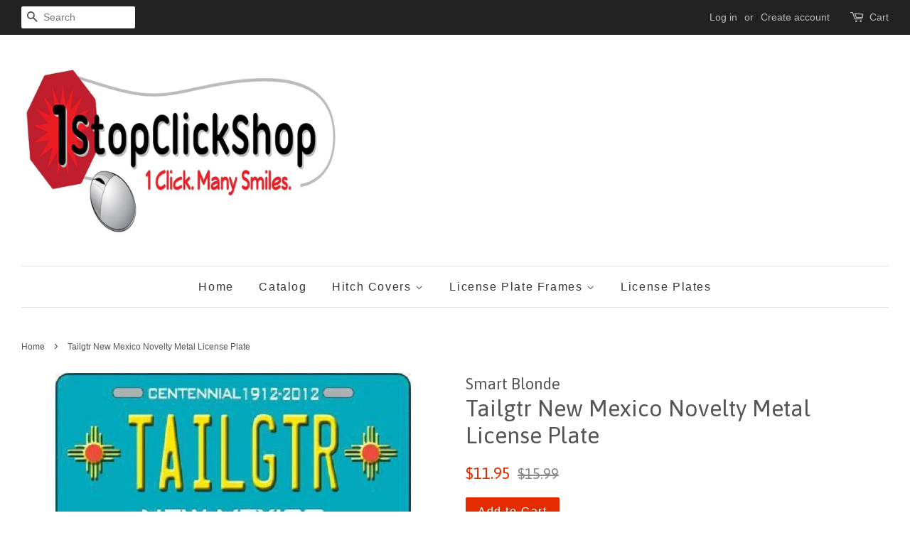

--- FILE ---
content_type: text/html; charset=utf-8
request_url: https://www.1stopclickshop.com/products/tailgtr-new-mexico-novelty-metal-license-plate-lp-6665
body_size: 15943
content:
<!doctype html>
<!--[if lt IE 7]><html class="no-js lt-ie9 lt-ie8 lt-ie7" lang="en"> <![endif]-->
<!--[if IE 7]><html class="no-js lt-ie9 lt-ie8" lang="en"> <![endif]-->
<!--[if IE 8]><html class="no-js lt-ie9" lang="en"> <![endif]-->
<!--[if IE 9 ]><html class="ie9 no-js"> <![endif]-->
<!--[if (gt IE 9)|!(IE)]><!--> <html class="no-js"> <!--<![endif]-->
<head>

  <!-- Basic page needs ================================================== -->
  <meta charset="utf-8">
  <meta http-equiv="X-UA-Compatible" content="IE=edge,chrome=1">

  

  <!-- Title and description ================================================== -->
  <title>
  Tailgtr New Mexico Novelty Metal License Plate &ndash; 1StopClickShop
  </title>

  
  <meta name="description" content="6&quot; x 12&quot; automotive metal license plate. Made of the highest quality aluminum for a weather resistant finish. It is lightweight &amp;amp; durable. Pre-drilled holes for quick and easy mounting on any vehicle, or add a ribbon, wire or string to instantly turn this license plate into a sign and display it on a wall or door.">
  

  <!-- Social meta ================================================== -->
  

  <meta property="og:type" content="product">
  <meta property="og:title" content="Tailgtr New Mexico Novelty Metal License Plate">
  <meta property="og:url" content="https://1stopclickshop.myshopify.com/products/tailgtr-new-mexico-novelty-metal-license-plate-lp-6665">
  
  <meta property="og:image" content="http://www.1stopclickshop.com/cdn/shop/products/Tailgtr_New_Mexico_Novelty_Metal_License_Plate_LP-6665_grande.jpg?v=1499605391">
  <meta property="og:image:secure_url" content="https://www.1stopclickshop.com/cdn/shop/products/Tailgtr_New_Mexico_Novelty_Metal_License_Plate_LP-6665_grande.jpg?v=1499605391">
  
  <meta property="og:price:amount" content="11.95">
  <meta property="og:price:currency" content="USD">


  <meta property="og:description" content="6&quot; x 12&quot; automotive metal license plate. Made of the highest quality aluminum for a weather resistant finish. It is lightweight &amp;amp; durable. Pre-drilled holes for quick and easy mounting on any vehicle, or add a ribbon, wire or string to instantly turn this license plate into a sign and display it on a wall or door.">

<meta property="og:site_name" content="1StopClickShop">


  <meta name="twitter:card" content="summary">



  <meta name="twitter:title" content="Tailgtr New Mexico Novelty Metal License Plate">
  <meta name="twitter:description" content="6&quot; x 12&quot; automotive metal license plate. Made of the highest quality aluminum for a weather resistant finish. It is lightweight &amp;amp; durable. Pre-drilled holes for quick and easy mounting on any vehi">



  <!-- Helpers ================================================== -->
  <link rel="canonical" href="https://1stopclickshop.myshopify.com/products/tailgtr-new-mexico-novelty-metal-license-plate-lp-6665">
  <meta name="viewport" content="width=device-width,initial-scale=1">
  <meta name="theme-color" content="#e42c00">

  <!-- CSS ================================================== -->
  <link href="//www.1stopclickshop.com/cdn/shop/t/14/assets/timber.scss.css?v=23754359189891715751674755443" rel="stylesheet" type="text/css" media="all" />
  <link href="//www.1stopclickshop.com/cdn/shop/t/14/assets/theme.scss.css?v=27324840660459197891674755443" rel="stylesheet" type="text/css" media="all" />

  

  
    
    
    <link href="//fonts.googleapis.com/css?family=Asap:400" rel="stylesheet" type="text/css" media="all" />
  




  <script>
    window.theme = window.theme || {};

    var theme = {
      strings: {
        zoomClose: "Close (Esc)",
        zoomPrev: "Previous (Left arrow key)",
        zoomNext: "Next (Right arrow key)"
      },
      settings: {
        // Adding some settings to allow the editor to update correctly when they are changed
        themeBgImage: false,
        customBgImage: '',
        enableWideLayout: true,
        typeAccentTransform: false,
        typeAccentSpacing: true,
        baseFontSize: '16px',
        headerBaseFontSize: '32px',
        accentFontSize: '16px'
      },
      variables: {
        mediaQueryMedium: 'screen and (max-width: 768px)',
        bpSmall: false
      },
      moneyFormat: "${{amount}}"
    }

    document.documentElement.className = document.documentElement.className.replace('no-js', 'supports-js');
  </script>

  <!-- Header hook for plugins ================================================== -->
  <script>window.performance && window.performance.mark && window.performance.mark('shopify.content_for_header.start');</script><meta name="google-site-verification" content="TwEvffTgUSLuCyxgsstobwvs7B40VKyZ2ENTnuW524E">
<meta id="shopify-digital-wallet" name="shopify-digital-wallet" content="/15554243/digital_wallets/dialog">
<meta name="shopify-checkout-api-token" content="3ec539462361ba5af6aaba72b2fed45a">
<meta id="in-context-paypal-metadata" data-shop-id="15554243" data-venmo-supported="false" data-environment="production" data-locale="en_US" data-paypal-v4="true" data-currency="USD">
<link rel="alternate" type="application/json+oembed" href="https://1stopclickshop.myshopify.com/products/tailgtr-new-mexico-novelty-metal-license-plate-lp-6665.oembed">
<script async="async" src="/checkouts/internal/preloads.js?locale=en-US"></script>
<link rel="preconnect" href="https://shop.app" crossorigin="anonymous">
<script async="async" src="https://shop.app/checkouts/internal/preloads.js?locale=en-US&shop_id=15554243" crossorigin="anonymous"></script>
<script id="apple-pay-shop-capabilities" type="application/json">{"shopId":15554243,"countryCode":"US","currencyCode":"USD","merchantCapabilities":["supports3DS"],"merchantId":"gid:\/\/shopify\/Shop\/15554243","merchantName":"1StopClickShop","requiredBillingContactFields":["postalAddress","email"],"requiredShippingContactFields":["postalAddress","email"],"shippingType":"shipping","supportedNetworks":["visa","masterCard","amex","discover","elo","jcb"],"total":{"type":"pending","label":"1StopClickShop","amount":"1.00"},"shopifyPaymentsEnabled":true,"supportsSubscriptions":true}</script>
<script id="shopify-features" type="application/json">{"accessToken":"3ec539462361ba5af6aaba72b2fed45a","betas":["rich-media-storefront-analytics"],"domain":"www.1stopclickshop.com","predictiveSearch":true,"shopId":15554243,"locale":"en"}</script>
<script>var Shopify = Shopify || {};
Shopify.shop = "1stopclickshop.myshopify.com";
Shopify.locale = "en";
Shopify.currency = {"active":"USD","rate":"1.0"};
Shopify.country = "US";
Shopify.theme = {"name":"Minimal","id":172321865,"schema_name":"Minimal","schema_version":"3.3.0","theme_store_id":380,"role":"main"};
Shopify.theme.handle = "null";
Shopify.theme.style = {"id":null,"handle":null};
Shopify.cdnHost = "www.1stopclickshop.com/cdn";
Shopify.routes = Shopify.routes || {};
Shopify.routes.root = "/";</script>
<script type="module">!function(o){(o.Shopify=o.Shopify||{}).modules=!0}(window);</script>
<script>!function(o){function n(){var o=[];function n(){o.push(Array.prototype.slice.apply(arguments))}return n.q=o,n}var t=o.Shopify=o.Shopify||{};t.loadFeatures=n(),t.autoloadFeatures=n()}(window);</script>
<script>
  window.ShopifyPay = window.ShopifyPay || {};
  window.ShopifyPay.apiHost = "shop.app\/pay";
  window.ShopifyPay.redirectState = null;
</script>
<script id="shop-js-analytics" type="application/json">{"pageType":"product"}</script>
<script defer="defer" async type="module" src="//www.1stopclickshop.com/cdn/shopifycloud/shop-js/modules/v2/client.init-shop-cart-sync_BT-GjEfc.en.esm.js"></script>
<script defer="defer" async type="module" src="//www.1stopclickshop.com/cdn/shopifycloud/shop-js/modules/v2/chunk.common_D58fp_Oc.esm.js"></script>
<script defer="defer" async type="module" src="//www.1stopclickshop.com/cdn/shopifycloud/shop-js/modules/v2/chunk.modal_xMitdFEc.esm.js"></script>
<script type="module">
  await import("//www.1stopclickshop.com/cdn/shopifycloud/shop-js/modules/v2/client.init-shop-cart-sync_BT-GjEfc.en.esm.js");
await import("//www.1stopclickshop.com/cdn/shopifycloud/shop-js/modules/v2/chunk.common_D58fp_Oc.esm.js");
await import("//www.1stopclickshop.com/cdn/shopifycloud/shop-js/modules/v2/chunk.modal_xMitdFEc.esm.js");

  window.Shopify.SignInWithShop?.initShopCartSync?.({"fedCMEnabled":true,"windoidEnabled":true});

</script>
<script>
  window.Shopify = window.Shopify || {};
  if (!window.Shopify.featureAssets) window.Shopify.featureAssets = {};
  window.Shopify.featureAssets['shop-js'] = {"shop-cart-sync":["modules/v2/client.shop-cart-sync_DZOKe7Ll.en.esm.js","modules/v2/chunk.common_D58fp_Oc.esm.js","modules/v2/chunk.modal_xMitdFEc.esm.js"],"init-fed-cm":["modules/v2/client.init-fed-cm_B6oLuCjv.en.esm.js","modules/v2/chunk.common_D58fp_Oc.esm.js","modules/v2/chunk.modal_xMitdFEc.esm.js"],"shop-cash-offers":["modules/v2/client.shop-cash-offers_D2sdYoxE.en.esm.js","modules/v2/chunk.common_D58fp_Oc.esm.js","modules/v2/chunk.modal_xMitdFEc.esm.js"],"shop-login-button":["modules/v2/client.shop-login-button_QeVjl5Y3.en.esm.js","modules/v2/chunk.common_D58fp_Oc.esm.js","modules/v2/chunk.modal_xMitdFEc.esm.js"],"pay-button":["modules/v2/client.pay-button_DXTOsIq6.en.esm.js","modules/v2/chunk.common_D58fp_Oc.esm.js","modules/v2/chunk.modal_xMitdFEc.esm.js"],"shop-button":["modules/v2/client.shop-button_DQZHx9pm.en.esm.js","modules/v2/chunk.common_D58fp_Oc.esm.js","modules/v2/chunk.modal_xMitdFEc.esm.js"],"avatar":["modules/v2/client.avatar_BTnouDA3.en.esm.js"],"init-windoid":["modules/v2/client.init-windoid_CR1B-cfM.en.esm.js","modules/v2/chunk.common_D58fp_Oc.esm.js","modules/v2/chunk.modal_xMitdFEc.esm.js"],"init-shop-for-new-customer-accounts":["modules/v2/client.init-shop-for-new-customer-accounts_C_vY_xzh.en.esm.js","modules/v2/client.shop-login-button_QeVjl5Y3.en.esm.js","modules/v2/chunk.common_D58fp_Oc.esm.js","modules/v2/chunk.modal_xMitdFEc.esm.js"],"init-shop-email-lookup-coordinator":["modules/v2/client.init-shop-email-lookup-coordinator_BI7n9ZSv.en.esm.js","modules/v2/chunk.common_D58fp_Oc.esm.js","modules/v2/chunk.modal_xMitdFEc.esm.js"],"init-shop-cart-sync":["modules/v2/client.init-shop-cart-sync_BT-GjEfc.en.esm.js","modules/v2/chunk.common_D58fp_Oc.esm.js","modules/v2/chunk.modal_xMitdFEc.esm.js"],"shop-toast-manager":["modules/v2/client.shop-toast-manager_DiYdP3xc.en.esm.js","modules/v2/chunk.common_D58fp_Oc.esm.js","modules/v2/chunk.modal_xMitdFEc.esm.js"],"init-customer-accounts":["modules/v2/client.init-customer-accounts_D9ZNqS-Q.en.esm.js","modules/v2/client.shop-login-button_QeVjl5Y3.en.esm.js","modules/v2/chunk.common_D58fp_Oc.esm.js","modules/v2/chunk.modal_xMitdFEc.esm.js"],"init-customer-accounts-sign-up":["modules/v2/client.init-customer-accounts-sign-up_iGw4briv.en.esm.js","modules/v2/client.shop-login-button_QeVjl5Y3.en.esm.js","modules/v2/chunk.common_D58fp_Oc.esm.js","modules/v2/chunk.modal_xMitdFEc.esm.js"],"shop-follow-button":["modules/v2/client.shop-follow-button_CqMgW2wH.en.esm.js","modules/v2/chunk.common_D58fp_Oc.esm.js","modules/v2/chunk.modal_xMitdFEc.esm.js"],"checkout-modal":["modules/v2/client.checkout-modal_xHeaAweL.en.esm.js","modules/v2/chunk.common_D58fp_Oc.esm.js","modules/v2/chunk.modal_xMitdFEc.esm.js"],"shop-login":["modules/v2/client.shop-login_D91U-Q7h.en.esm.js","modules/v2/chunk.common_D58fp_Oc.esm.js","modules/v2/chunk.modal_xMitdFEc.esm.js"],"lead-capture":["modules/v2/client.lead-capture_BJmE1dJe.en.esm.js","modules/v2/chunk.common_D58fp_Oc.esm.js","modules/v2/chunk.modal_xMitdFEc.esm.js"],"payment-terms":["modules/v2/client.payment-terms_Ci9AEqFq.en.esm.js","modules/v2/chunk.common_D58fp_Oc.esm.js","modules/v2/chunk.modal_xMitdFEc.esm.js"]};
</script>
<script>(function() {
  var isLoaded = false;
  function asyncLoad() {
    if (isLoaded) return;
    isLoaded = true;
    var urls = ["\/\/cdn.shopify.com\/proxy\/e1c0a8bacd7d7bd89961e476eccdf4a63bd96f04e6090eaee96cffec9c94a806\/bingshoppingtool-t2app-prod.trafficmanager.net\/api\/ShopifyMT\/v1\/uet\/tracking_script?shop=1stopclickshop.myshopify.com\u0026sp-cache-control=cHVibGljLCBtYXgtYWdlPTkwMA"];
    for (var i = 0; i < urls.length; i++) {
      var s = document.createElement('script');
      s.type = 'text/javascript';
      s.async = true;
      s.src = urls[i];
      var x = document.getElementsByTagName('script')[0];
      x.parentNode.insertBefore(s, x);
    }
  };
  if(window.attachEvent) {
    window.attachEvent('onload', asyncLoad);
  } else {
    window.addEventListener('load', asyncLoad, false);
  }
})();</script>
<script id="__st">var __st={"a":15554243,"offset":-18000,"reqid":"a0bec37d-151b-4ad2-b463-49c89f733e63-1769100990","pageurl":"www.1stopclickshop.com\/products\/tailgtr-new-mexico-novelty-metal-license-plate-lp-6665","u":"fcc92e3dd966","p":"product","rtyp":"product","rid":10010594377};</script>
<script>window.ShopifyPaypalV4VisibilityTracking = true;</script>
<script id="captcha-bootstrap">!function(){'use strict';const t='contact',e='account',n='new_comment',o=[[t,t],['blogs',n],['comments',n],[t,'customer']],c=[[e,'customer_login'],[e,'guest_login'],[e,'recover_customer_password'],[e,'create_customer']],r=t=>t.map((([t,e])=>`form[action*='/${t}']:not([data-nocaptcha='true']) input[name='form_type'][value='${e}']`)).join(','),a=t=>()=>t?[...document.querySelectorAll(t)].map((t=>t.form)):[];function s(){const t=[...o],e=r(t);return a(e)}const i='password',u='form_key',d=['recaptcha-v3-token','g-recaptcha-response','h-captcha-response',i],f=()=>{try{return window.sessionStorage}catch{return}},m='__shopify_v',_=t=>t.elements[u];function p(t,e,n=!1){try{const o=window.sessionStorage,c=JSON.parse(o.getItem(e)),{data:r}=function(t){const{data:e,action:n}=t;return t[m]||n?{data:e,action:n}:{data:t,action:n}}(c);for(const[e,n]of Object.entries(r))t.elements[e]&&(t.elements[e].value=n);n&&o.removeItem(e)}catch(o){console.error('form repopulation failed',{error:o})}}const l='form_type',E='cptcha';function T(t){t.dataset[E]=!0}const w=window,h=w.document,L='Shopify',v='ce_forms',y='captcha';let A=!1;((t,e)=>{const n=(g='f06e6c50-85a8-45c8-87d0-21a2b65856fe',I='https://cdn.shopify.com/shopifycloud/storefront-forms-hcaptcha/ce_storefront_forms_captcha_hcaptcha.v1.5.2.iife.js',D={infoText:'Protected by hCaptcha',privacyText:'Privacy',termsText:'Terms'},(t,e,n)=>{const o=w[L][v],c=o.bindForm;if(c)return c(t,g,e,D).then(n);var r;o.q.push([[t,g,e,D],n]),r=I,A||(h.body.append(Object.assign(h.createElement('script'),{id:'captcha-provider',async:!0,src:r})),A=!0)});var g,I,D;w[L]=w[L]||{},w[L][v]=w[L][v]||{},w[L][v].q=[],w[L][y]=w[L][y]||{},w[L][y].protect=function(t,e){n(t,void 0,e),T(t)},Object.freeze(w[L][y]),function(t,e,n,w,h,L){const[v,y,A,g]=function(t,e,n){const i=e?o:[],u=t?c:[],d=[...i,...u],f=r(d),m=r(i),_=r(d.filter((([t,e])=>n.includes(e))));return[a(f),a(m),a(_),s()]}(w,h,L),I=t=>{const e=t.target;return e instanceof HTMLFormElement?e:e&&e.form},D=t=>v().includes(t);t.addEventListener('submit',(t=>{const e=I(t);if(!e)return;const n=D(e)&&!e.dataset.hcaptchaBound&&!e.dataset.recaptchaBound,o=_(e),c=g().includes(e)&&(!o||!o.value);(n||c)&&t.preventDefault(),c&&!n&&(function(t){try{if(!f())return;!function(t){const e=f();if(!e)return;const n=_(t);if(!n)return;const o=n.value;o&&e.removeItem(o)}(t);const e=Array.from(Array(32),(()=>Math.random().toString(36)[2])).join('');!function(t,e){_(t)||t.append(Object.assign(document.createElement('input'),{type:'hidden',name:u})),t.elements[u].value=e}(t,e),function(t,e){const n=f();if(!n)return;const o=[...t.querySelectorAll(`input[type='${i}']`)].map((({name:t})=>t)),c=[...d,...o],r={};for(const[a,s]of new FormData(t).entries())c.includes(a)||(r[a]=s);n.setItem(e,JSON.stringify({[m]:1,action:t.action,data:r}))}(t,e)}catch(e){console.error('failed to persist form',e)}}(e),e.submit())}));const S=(t,e)=>{t&&!t.dataset[E]&&(n(t,e.some((e=>e===t))),T(t))};for(const o of['focusin','change'])t.addEventListener(o,(t=>{const e=I(t);D(e)&&S(e,y())}));const B=e.get('form_key'),M=e.get(l),P=B&&M;t.addEventListener('DOMContentLoaded',(()=>{const t=y();if(P)for(const e of t)e.elements[l].value===M&&p(e,B);[...new Set([...A(),...v().filter((t=>'true'===t.dataset.shopifyCaptcha))])].forEach((e=>S(e,t)))}))}(h,new URLSearchParams(w.location.search),n,t,e,['guest_login'])})(!0,!0)}();</script>
<script integrity="sha256-4kQ18oKyAcykRKYeNunJcIwy7WH5gtpwJnB7kiuLZ1E=" data-source-attribution="shopify.loadfeatures" defer="defer" src="//www.1stopclickshop.com/cdn/shopifycloud/storefront/assets/storefront/load_feature-a0a9edcb.js" crossorigin="anonymous"></script>
<script crossorigin="anonymous" defer="defer" src="//www.1stopclickshop.com/cdn/shopifycloud/storefront/assets/shopify_pay/storefront-65b4c6d7.js?v=20250812"></script>
<script data-source-attribution="shopify.dynamic_checkout.dynamic.init">var Shopify=Shopify||{};Shopify.PaymentButton=Shopify.PaymentButton||{isStorefrontPortableWallets:!0,init:function(){window.Shopify.PaymentButton.init=function(){};var t=document.createElement("script");t.src="https://www.1stopclickshop.com/cdn/shopifycloud/portable-wallets/latest/portable-wallets.en.js",t.type="module",document.head.appendChild(t)}};
</script>
<script data-source-attribution="shopify.dynamic_checkout.buyer_consent">
  function portableWalletsHideBuyerConsent(e){var t=document.getElementById("shopify-buyer-consent"),n=document.getElementById("shopify-subscription-policy-button");t&&n&&(t.classList.add("hidden"),t.setAttribute("aria-hidden","true"),n.removeEventListener("click",e))}function portableWalletsShowBuyerConsent(e){var t=document.getElementById("shopify-buyer-consent"),n=document.getElementById("shopify-subscription-policy-button");t&&n&&(t.classList.remove("hidden"),t.removeAttribute("aria-hidden"),n.addEventListener("click",e))}window.Shopify?.PaymentButton&&(window.Shopify.PaymentButton.hideBuyerConsent=portableWalletsHideBuyerConsent,window.Shopify.PaymentButton.showBuyerConsent=portableWalletsShowBuyerConsent);
</script>
<script data-source-attribution="shopify.dynamic_checkout.cart.bootstrap">document.addEventListener("DOMContentLoaded",(function(){function t(){return document.querySelector("shopify-accelerated-checkout-cart, shopify-accelerated-checkout")}if(t())Shopify.PaymentButton.init();else{new MutationObserver((function(e,n){t()&&(Shopify.PaymentButton.init(),n.disconnect())})).observe(document.body,{childList:!0,subtree:!0})}}));
</script>
<link id="shopify-accelerated-checkout-styles" rel="stylesheet" media="screen" href="https://www.1stopclickshop.com/cdn/shopifycloud/portable-wallets/latest/accelerated-checkout-backwards-compat.css" crossorigin="anonymous">
<style id="shopify-accelerated-checkout-cart">
        #shopify-buyer-consent {
  margin-top: 1em;
  display: inline-block;
  width: 100%;
}

#shopify-buyer-consent.hidden {
  display: none;
}

#shopify-subscription-policy-button {
  background: none;
  border: none;
  padding: 0;
  text-decoration: underline;
  font-size: inherit;
  cursor: pointer;
}

#shopify-subscription-policy-button::before {
  box-shadow: none;
}

      </style>

<script>window.performance && window.performance.mark && window.performance.mark('shopify.content_for_header.end');</script>

  

<!--[if lt IE 9]>
<script src="//cdnjs.cloudflare.com/ajax/libs/html5shiv/3.7.2/html5shiv.min.js" type="text/javascript"></script>
<link href="//www.1stopclickshop.com/cdn/shop/t/14/assets/respond-proxy.html" id="respond-proxy" rel="respond-proxy" />
<link href="//1stopclickshop.myshopify.com/search?q=47fe7bfc9c8fa972d630e37e15bc2f2d" id="respond-redirect" rel="respond-redirect" />
<script src="//1stopclickshop.myshopify.com/search?q=47fe7bfc9c8fa972d630e37e15bc2f2d" type="text/javascript"></script>
<![endif]-->


  <script src="//ajax.googleapis.com/ajax/libs/jquery/2.2.3/jquery.min.js" type="text/javascript"></script>

  <!--[if (gt IE 9)|!(IE)]><!--><script src="//www.1stopclickshop.com/cdn/shop/t/14/assets/lazysizes.min.js?v=172743651710887164711498392617" async="async"></script><!--<![endif]-->
  <!--[if lte IE 9]><script src="//www.1stopclickshop.com/cdn/shop/t/14/assets/lazysizes.min.js?v=172743651710887164711498392617"></script><![endif]-->

  
  

<link href="https://monorail-edge.shopifysvc.com" rel="dns-prefetch">
<script>(function(){if ("sendBeacon" in navigator && "performance" in window) {try {var session_token_from_headers = performance.getEntriesByType('navigation')[0].serverTiming.find(x => x.name == '_s').description;} catch {var session_token_from_headers = undefined;}var session_cookie_matches = document.cookie.match(/_shopify_s=([^;]*)/);var session_token_from_cookie = session_cookie_matches && session_cookie_matches.length === 2 ? session_cookie_matches[1] : "";var session_token = session_token_from_headers || session_token_from_cookie || "";function handle_abandonment_event(e) {var entries = performance.getEntries().filter(function(entry) {return /monorail-edge.shopifysvc.com/.test(entry.name);});if (!window.abandonment_tracked && entries.length === 0) {window.abandonment_tracked = true;var currentMs = Date.now();var navigation_start = performance.timing.navigationStart;var payload = {shop_id: 15554243,url: window.location.href,navigation_start,duration: currentMs - navigation_start,session_token,page_type: "product"};window.navigator.sendBeacon("https://monorail-edge.shopifysvc.com/v1/produce", JSON.stringify({schema_id: "online_store_buyer_site_abandonment/1.1",payload: payload,metadata: {event_created_at_ms: currentMs,event_sent_at_ms: currentMs}}));}}window.addEventListener('pagehide', handle_abandonment_event);}}());</script>
<script id="web-pixels-manager-setup">(function e(e,d,r,n,o){if(void 0===o&&(o={}),!Boolean(null===(a=null===(i=window.Shopify)||void 0===i?void 0:i.analytics)||void 0===a?void 0:a.replayQueue)){var i,a;window.Shopify=window.Shopify||{};var t=window.Shopify;t.analytics=t.analytics||{};var s=t.analytics;s.replayQueue=[],s.publish=function(e,d,r){return s.replayQueue.push([e,d,r]),!0};try{self.performance.mark("wpm:start")}catch(e){}var l=function(){var e={modern:/Edge?\/(1{2}[4-9]|1[2-9]\d|[2-9]\d{2}|\d{4,})\.\d+(\.\d+|)|Firefox\/(1{2}[4-9]|1[2-9]\d|[2-9]\d{2}|\d{4,})\.\d+(\.\d+|)|Chrom(ium|e)\/(9{2}|\d{3,})\.\d+(\.\d+|)|(Maci|X1{2}).+ Version\/(15\.\d+|(1[6-9]|[2-9]\d|\d{3,})\.\d+)([,.]\d+|)( \(\w+\)|)( Mobile\/\w+|) Safari\/|Chrome.+OPR\/(9{2}|\d{3,})\.\d+\.\d+|(CPU[ +]OS|iPhone[ +]OS|CPU[ +]iPhone|CPU IPhone OS|CPU iPad OS)[ +]+(15[._]\d+|(1[6-9]|[2-9]\d|\d{3,})[._]\d+)([._]\d+|)|Android:?[ /-](13[3-9]|1[4-9]\d|[2-9]\d{2}|\d{4,})(\.\d+|)(\.\d+|)|Android.+Firefox\/(13[5-9]|1[4-9]\d|[2-9]\d{2}|\d{4,})\.\d+(\.\d+|)|Android.+Chrom(ium|e)\/(13[3-9]|1[4-9]\d|[2-9]\d{2}|\d{4,})\.\d+(\.\d+|)|SamsungBrowser\/([2-9]\d|\d{3,})\.\d+/,legacy:/Edge?\/(1[6-9]|[2-9]\d|\d{3,})\.\d+(\.\d+|)|Firefox\/(5[4-9]|[6-9]\d|\d{3,})\.\d+(\.\d+|)|Chrom(ium|e)\/(5[1-9]|[6-9]\d|\d{3,})\.\d+(\.\d+|)([\d.]+$|.*Safari\/(?![\d.]+ Edge\/[\d.]+$))|(Maci|X1{2}).+ Version\/(10\.\d+|(1[1-9]|[2-9]\d|\d{3,})\.\d+)([,.]\d+|)( \(\w+\)|)( Mobile\/\w+|) Safari\/|Chrome.+OPR\/(3[89]|[4-9]\d|\d{3,})\.\d+\.\d+|(CPU[ +]OS|iPhone[ +]OS|CPU[ +]iPhone|CPU IPhone OS|CPU iPad OS)[ +]+(10[._]\d+|(1[1-9]|[2-9]\d|\d{3,})[._]\d+)([._]\d+|)|Android:?[ /-](13[3-9]|1[4-9]\d|[2-9]\d{2}|\d{4,})(\.\d+|)(\.\d+|)|Mobile Safari.+OPR\/([89]\d|\d{3,})\.\d+\.\d+|Android.+Firefox\/(13[5-9]|1[4-9]\d|[2-9]\d{2}|\d{4,})\.\d+(\.\d+|)|Android.+Chrom(ium|e)\/(13[3-9]|1[4-9]\d|[2-9]\d{2}|\d{4,})\.\d+(\.\d+|)|Android.+(UC? ?Browser|UCWEB|U3)[ /]?(15\.([5-9]|\d{2,})|(1[6-9]|[2-9]\d|\d{3,})\.\d+)\.\d+|SamsungBrowser\/(5\.\d+|([6-9]|\d{2,})\.\d+)|Android.+MQ{2}Browser\/(14(\.(9|\d{2,})|)|(1[5-9]|[2-9]\d|\d{3,})(\.\d+|))(\.\d+|)|K[Aa][Ii]OS\/(3\.\d+|([4-9]|\d{2,})\.\d+)(\.\d+|)/},d=e.modern,r=e.legacy,n=navigator.userAgent;return n.match(d)?"modern":n.match(r)?"legacy":"unknown"}(),u="modern"===l?"modern":"legacy",c=(null!=n?n:{modern:"",legacy:""})[u],f=function(e){return[e.baseUrl,"/wpm","/b",e.hashVersion,"modern"===e.buildTarget?"m":"l",".js"].join("")}({baseUrl:d,hashVersion:r,buildTarget:u}),m=function(e){var d=e.version,r=e.bundleTarget,n=e.surface,o=e.pageUrl,i=e.monorailEndpoint;return{emit:function(e){var a=e.status,t=e.errorMsg,s=(new Date).getTime(),l=JSON.stringify({metadata:{event_sent_at_ms:s},events:[{schema_id:"web_pixels_manager_load/3.1",payload:{version:d,bundle_target:r,page_url:o,status:a,surface:n,error_msg:t},metadata:{event_created_at_ms:s}}]});if(!i)return console&&console.warn&&console.warn("[Web Pixels Manager] No Monorail endpoint provided, skipping logging."),!1;try{return self.navigator.sendBeacon.bind(self.navigator)(i,l)}catch(e){}var u=new XMLHttpRequest;try{return u.open("POST",i,!0),u.setRequestHeader("Content-Type","text/plain"),u.send(l),!0}catch(e){return console&&console.warn&&console.warn("[Web Pixels Manager] Got an unhandled error while logging to Monorail."),!1}}}}({version:r,bundleTarget:l,surface:e.surface,pageUrl:self.location.href,monorailEndpoint:e.monorailEndpoint});try{o.browserTarget=l,function(e){var d=e.src,r=e.async,n=void 0===r||r,o=e.onload,i=e.onerror,a=e.sri,t=e.scriptDataAttributes,s=void 0===t?{}:t,l=document.createElement("script"),u=document.querySelector("head"),c=document.querySelector("body");if(l.async=n,l.src=d,a&&(l.integrity=a,l.crossOrigin="anonymous"),s)for(var f in s)if(Object.prototype.hasOwnProperty.call(s,f))try{l.dataset[f]=s[f]}catch(e){}if(o&&l.addEventListener("load",o),i&&l.addEventListener("error",i),u)u.appendChild(l);else{if(!c)throw new Error("Did not find a head or body element to append the script");c.appendChild(l)}}({src:f,async:!0,onload:function(){if(!function(){var e,d;return Boolean(null===(d=null===(e=window.Shopify)||void 0===e?void 0:e.analytics)||void 0===d?void 0:d.initialized)}()){var d=window.webPixelsManager.init(e)||void 0;if(d){var r=window.Shopify.analytics;r.replayQueue.forEach((function(e){var r=e[0],n=e[1],o=e[2];d.publishCustomEvent(r,n,o)})),r.replayQueue=[],r.publish=d.publishCustomEvent,r.visitor=d.visitor,r.initialized=!0}}},onerror:function(){return m.emit({status:"failed",errorMsg:"".concat(f," has failed to load")})},sri:function(e){var d=/^sha384-[A-Za-z0-9+/=]+$/;return"string"==typeof e&&d.test(e)}(c)?c:"",scriptDataAttributes:o}),m.emit({status:"loading"})}catch(e){m.emit({status:"failed",errorMsg:(null==e?void 0:e.message)||"Unknown error"})}}})({shopId: 15554243,storefrontBaseUrl: "https://1stopclickshop.myshopify.com",extensionsBaseUrl: "https://extensions.shopifycdn.com/cdn/shopifycloud/web-pixels-manager",monorailEndpoint: "https://monorail-edge.shopifysvc.com/unstable/produce_batch",surface: "storefront-renderer",enabledBetaFlags: ["2dca8a86"],webPixelsConfigList: [{"id":"1721827629","configuration":"{\"ti\":\"343066747\",\"endpoint\":\"https:\/\/bat.bing.com\/action\/0\"}","eventPayloadVersion":"v1","runtimeContext":"STRICT","scriptVersion":"5ee93563fe31b11d2d65e2f09a5229dc","type":"APP","apiClientId":2997493,"privacyPurposes":["ANALYTICS","MARKETING","SALE_OF_DATA"],"dataSharingAdjustments":{"protectedCustomerApprovalScopes":["read_customer_personal_data"]}},{"id":"819888429","configuration":"{\"config\":\"{\\\"pixel_id\\\":\\\"GT-M6XFS83\\\",\\\"target_country\\\":\\\"US\\\",\\\"gtag_events\\\":[{\\\"type\\\":\\\"purchase\\\",\\\"action_label\\\":\\\"MC-EWRK8KJL9R\\\"},{\\\"type\\\":\\\"page_view\\\",\\\"action_label\\\":\\\"MC-EWRK8KJL9R\\\"},{\\\"type\\\":\\\"view_item\\\",\\\"action_label\\\":\\\"MC-EWRK8KJL9R\\\"}],\\\"enable_monitoring_mode\\\":false}\"}","eventPayloadVersion":"v1","runtimeContext":"OPEN","scriptVersion":"b2a88bafab3e21179ed38636efcd8a93","type":"APP","apiClientId":1780363,"privacyPurposes":[],"dataSharingAdjustments":{"protectedCustomerApprovalScopes":["read_customer_address","read_customer_email","read_customer_name","read_customer_personal_data","read_customer_phone"]}},{"id":"305627437","configuration":"{\"pixel_id\":\"140520951282384\",\"pixel_type\":\"facebook_pixel\",\"metaapp_system_user_token\":\"-\"}","eventPayloadVersion":"v1","runtimeContext":"OPEN","scriptVersion":"ca16bc87fe92b6042fbaa3acc2fbdaa6","type":"APP","apiClientId":2329312,"privacyPurposes":["ANALYTICS","MARKETING","SALE_OF_DATA"],"dataSharingAdjustments":{"protectedCustomerApprovalScopes":["read_customer_address","read_customer_email","read_customer_name","read_customer_personal_data","read_customer_phone"]}},{"id":"165314861","configuration":"{\"tagID\":\"2613282733811\"}","eventPayloadVersion":"v1","runtimeContext":"STRICT","scriptVersion":"18031546ee651571ed29edbe71a3550b","type":"APP","apiClientId":3009811,"privacyPurposes":["ANALYTICS","MARKETING","SALE_OF_DATA"],"dataSharingAdjustments":{"protectedCustomerApprovalScopes":["read_customer_address","read_customer_email","read_customer_name","read_customer_personal_data","read_customer_phone"]}},{"id":"shopify-app-pixel","configuration":"{}","eventPayloadVersion":"v1","runtimeContext":"STRICT","scriptVersion":"0450","apiClientId":"shopify-pixel","type":"APP","privacyPurposes":["ANALYTICS","MARKETING"]},{"id":"shopify-custom-pixel","eventPayloadVersion":"v1","runtimeContext":"LAX","scriptVersion":"0450","apiClientId":"shopify-pixel","type":"CUSTOM","privacyPurposes":["ANALYTICS","MARKETING"]}],isMerchantRequest: false,initData: {"shop":{"name":"1StopClickShop","paymentSettings":{"currencyCode":"USD"},"myshopifyDomain":"1stopclickshop.myshopify.com","countryCode":"US","storefrontUrl":"https:\/\/1stopclickshop.myshopify.com"},"customer":null,"cart":null,"checkout":null,"productVariants":[{"price":{"amount":11.95,"currencyCode":"USD"},"product":{"title":"Tailgtr New Mexico Novelty Metal License Plate","vendor":"Smart Blonde","id":"10010594377","untranslatedTitle":"Tailgtr New Mexico Novelty Metal License Plate","url":"\/products\/tailgtr-new-mexico-novelty-metal-license-plate-lp-6665","type":"License Plate"},"id":"40184869833","image":{"src":"\/\/www.1stopclickshop.com\/cdn\/shop\/products\/Tailgtr_New_Mexico_Novelty_Metal_License_Plate_LP-6665.jpg?v=1499605391"},"sku":"LP-6665","title":"Default Title","untranslatedTitle":"Default Title"}],"purchasingCompany":null},},"https://www.1stopclickshop.com/cdn","fcfee988w5aeb613cpc8e4bc33m6693e112",{"modern":"","legacy":""},{"shopId":"15554243","storefrontBaseUrl":"https:\/\/1stopclickshop.myshopify.com","extensionBaseUrl":"https:\/\/extensions.shopifycdn.com\/cdn\/shopifycloud\/web-pixels-manager","surface":"storefront-renderer","enabledBetaFlags":"[\"2dca8a86\"]","isMerchantRequest":"false","hashVersion":"fcfee988w5aeb613cpc8e4bc33m6693e112","publish":"custom","events":"[[\"page_viewed\",{}],[\"product_viewed\",{\"productVariant\":{\"price\":{\"amount\":11.95,\"currencyCode\":\"USD\"},\"product\":{\"title\":\"Tailgtr New Mexico Novelty Metal License Plate\",\"vendor\":\"Smart Blonde\",\"id\":\"10010594377\",\"untranslatedTitle\":\"Tailgtr New Mexico Novelty Metal License Plate\",\"url\":\"\/products\/tailgtr-new-mexico-novelty-metal-license-plate-lp-6665\",\"type\":\"License Plate\"},\"id\":\"40184869833\",\"image\":{\"src\":\"\/\/www.1stopclickshop.com\/cdn\/shop\/products\/Tailgtr_New_Mexico_Novelty_Metal_License_Plate_LP-6665.jpg?v=1499605391\"},\"sku\":\"LP-6665\",\"title\":\"Default Title\",\"untranslatedTitle\":\"Default Title\"}}]]"});</script><script>
  window.ShopifyAnalytics = window.ShopifyAnalytics || {};
  window.ShopifyAnalytics.meta = window.ShopifyAnalytics.meta || {};
  window.ShopifyAnalytics.meta.currency = 'USD';
  var meta = {"product":{"id":10010594377,"gid":"gid:\/\/shopify\/Product\/10010594377","vendor":"Smart Blonde","type":"License Plate","handle":"tailgtr-new-mexico-novelty-metal-license-plate-lp-6665","variants":[{"id":40184869833,"price":1195,"name":"Tailgtr New Mexico Novelty Metal License Plate","public_title":null,"sku":"LP-6665"}],"remote":false},"page":{"pageType":"product","resourceType":"product","resourceId":10010594377,"requestId":"a0bec37d-151b-4ad2-b463-49c89f733e63-1769100990"}};
  for (var attr in meta) {
    window.ShopifyAnalytics.meta[attr] = meta[attr];
  }
</script>
<script class="analytics">
  (function () {
    var customDocumentWrite = function(content) {
      var jquery = null;

      if (window.jQuery) {
        jquery = window.jQuery;
      } else if (window.Checkout && window.Checkout.$) {
        jquery = window.Checkout.$;
      }

      if (jquery) {
        jquery('body').append(content);
      }
    };

    var hasLoggedConversion = function(token) {
      if (token) {
        return document.cookie.indexOf('loggedConversion=' + token) !== -1;
      }
      return false;
    }

    var setCookieIfConversion = function(token) {
      if (token) {
        var twoMonthsFromNow = new Date(Date.now());
        twoMonthsFromNow.setMonth(twoMonthsFromNow.getMonth() + 2);

        document.cookie = 'loggedConversion=' + token + '; expires=' + twoMonthsFromNow;
      }
    }

    var trekkie = window.ShopifyAnalytics.lib = window.trekkie = window.trekkie || [];
    if (trekkie.integrations) {
      return;
    }
    trekkie.methods = [
      'identify',
      'page',
      'ready',
      'track',
      'trackForm',
      'trackLink'
    ];
    trekkie.factory = function(method) {
      return function() {
        var args = Array.prototype.slice.call(arguments);
        args.unshift(method);
        trekkie.push(args);
        return trekkie;
      };
    };
    for (var i = 0; i < trekkie.methods.length; i++) {
      var key = trekkie.methods[i];
      trekkie[key] = trekkie.factory(key);
    }
    trekkie.load = function(config) {
      trekkie.config = config || {};
      trekkie.config.initialDocumentCookie = document.cookie;
      var first = document.getElementsByTagName('script')[0];
      var script = document.createElement('script');
      script.type = 'text/javascript';
      script.onerror = function(e) {
        var scriptFallback = document.createElement('script');
        scriptFallback.type = 'text/javascript';
        scriptFallback.onerror = function(error) {
                var Monorail = {
      produce: function produce(monorailDomain, schemaId, payload) {
        var currentMs = new Date().getTime();
        var event = {
          schema_id: schemaId,
          payload: payload,
          metadata: {
            event_created_at_ms: currentMs,
            event_sent_at_ms: currentMs
          }
        };
        return Monorail.sendRequest("https://" + monorailDomain + "/v1/produce", JSON.stringify(event));
      },
      sendRequest: function sendRequest(endpointUrl, payload) {
        // Try the sendBeacon API
        if (window && window.navigator && typeof window.navigator.sendBeacon === 'function' && typeof window.Blob === 'function' && !Monorail.isIos12()) {
          var blobData = new window.Blob([payload], {
            type: 'text/plain'
          });

          if (window.navigator.sendBeacon(endpointUrl, blobData)) {
            return true;
          } // sendBeacon was not successful

        } // XHR beacon

        var xhr = new XMLHttpRequest();

        try {
          xhr.open('POST', endpointUrl);
          xhr.setRequestHeader('Content-Type', 'text/plain');
          xhr.send(payload);
        } catch (e) {
          console.log(e);
        }

        return false;
      },
      isIos12: function isIos12() {
        return window.navigator.userAgent.lastIndexOf('iPhone; CPU iPhone OS 12_') !== -1 || window.navigator.userAgent.lastIndexOf('iPad; CPU OS 12_') !== -1;
      }
    };
    Monorail.produce('monorail-edge.shopifysvc.com',
      'trekkie_storefront_load_errors/1.1',
      {shop_id: 15554243,
      theme_id: 172321865,
      app_name: "storefront",
      context_url: window.location.href,
      source_url: "//www.1stopclickshop.com/cdn/s/trekkie.storefront.1bbfab421998800ff09850b62e84b8915387986d.min.js"});

        };
        scriptFallback.async = true;
        scriptFallback.src = '//www.1stopclickshop.com/cdn/s/trekkie.storefront.1bbfab421998800ff09850b62e84b8915387986d.min.js';
        first.parentNode.insertBefore(scriptFallback, first);
      };
      script.async = true;
      script.src = '//www.1stopclickshop.com/cdn/s/trekkie.storefront.1bbfab421998800ff09850b62e84b8915387986d.min.js';
      first.parentNode.insertBefore(script, first);
    };
    trekkie.load(
      {"Trekkie":{"appName":"storefront","development":false,"defaultAttributes":{"shopId":15554243,"isMerchantRequest":null,"themeId":172321865,"themeCityHash":"11001645677399304472","contentLanguage":"en","currency":"USD","eventMetadataId":"79a1fcd9-e1a7-4101-8d12-e0c97b32071d"},"isServerSideCookieWritingEnabled":true,"monorailRegion":"shop_domain","enabledBetaFlags":["65f19447"]},"Session Attribution":{},"S2S":{"facebookCapiEnabled":false,"source":"trekkie-storefront-renderer","apiClientId":580111}}
    );

    var loaded = false;
    trekkie.ready(function() {
      if (loaded) return;
      loaded = true;

      window.ShopifyAnalytics.lib = window.trekkie;

      var originalDocumentWrite = document.write;
      document.write = customDocumentWrite;
      try { window.ShopifyAnalytics.merchantGoogleAnalytics.call(this); } catch(error) {};
      document.write = originalDocumentWrite;

      window.ShopifyAnalytics.lib.page(null,{"pageType":"product","resourceType":"product","resourceId":10010594377,"requestId":"a0bec37d-151b-4ad2-b463-49c89f733e63-1769100990","shopifyEmitted":true});

      var match = window.location.pathname.match(/checkouts\/(.+)\/(thank_you|post_purchase)/)
      var token = match? match[1]: undefined;
      if (!hasLoggedConversion(token)) {
        setCookieIfConversion(token);
        window.ShopifyAnalytics.lib.track("Viewed Product",{"currency":"USD","variantId":40184869833,"productId":10010594377,"productGid":"gid:\/\/shopify\/Product\/10010594377","name":"Tailgtr New Mexico Novelty Metal License Plate","price":"11.95","sku":"LP-6665","brand":"Smart Blonde","variant":null,"category":"License Plate","nonInteraction":true,"remote":false},undefined,undefined,{"shopifyEmitted":true});
      window.ShopifyAnalytics.lib.track("monorail:\/\/trekkie_storefront_viewed_product\/1.1",{"currency":"USD","variantId":40184869833,"productId":10010594377,"productGid":"gid:\/\/shopify\/Product\/10010594377","name":"Tailgtr New Mexico Novelty Metal License Plate","price":"11.95","sku":"LP-6665","brand":"Smart Blonde","variant":null,"category":"License Plate","nonInteraction":true,"remote":false,"referer":"https:\/\/www.1stopclickshop.com\/products\/tailgtr-new-mexico-novelty-metal-license-plate-lp-6665"});
      }
    });


        var eventsListenerScript = document.createElement('script');
        eventsListenerScript.async = true;
        eventsListenerScript.src = "//www.1stopclickshop.com/cdn/shopifycloud/storefront/assets/shop_events_listener-3da45d37.js";
        document.getElementsByTagName('head')[0].appendChild(eventsListenerScript);

})();</script>
<script
  defer
  src="https://www.1stopclickshop.com/cdn/shopifycloud/perf-kit/shopify-perf-kit-3.0.4.min.js"
  data-application="storefront-renderer"
  data-shop-id="15554243"
  data-render-region="gcp-us-central1"
  data-page-type="product"
  data-theme-instance-id="172321865"
  data-theme-name="Minimal"
  data-theme-version="3.3.0"
  data-monorail-region="shop_domain"
  data-resource-timing-sampling-rate="10"
  data-shs="true"
  data-shs-beacon="true"
  data-shs-export-with-fetch="true"
  data-shs-logs-sample-rate="1"
  data-shs-beacon-endpoint="https://www.1stopclickshop.com/api/collect"
></script>
</head>

<body id="tailgtr-new-mexico-novelty-metal-license-plate" class="template-product" >

  <div id="shopify-section-header" class="shopify-section"><style>
  .logo__image-wrapper {
    max-width: 450px;
  }
  /*================= If logo is above navigation ================== */
  
    .site-nav {
      
        border-top: 1px solid #dddddd;
        border-bottom: 1px solid #dddddd;
      
      margin-top: 30px;
    }

    
  

  /*============ If logo is on the same line as navigation ============ */
  


  
</style>

<div data-section-id="header" data-section-type="header-section">
  <div class="header-bar">
    <div class="wrapper medium-down--hide">
      <div class="post-large--display-table">

        
          <div class="header-bar__left post-large--display-table-cell">

            

            

            
              <div class="header-bar__module header-bar__search">
                


  <form action="/search" method="get" class="header-bar__search-form clearfix" role="search">
    
    <button type="submit" class="btn icon-fallback-text header-bar__search-submit">
      <span class="icon icon-search" aria-hidden="true"></span>
      <span class="fallback-text">Search</span>
    </button>
    <input type="search" name="q" value="" aria-label="Search" class="header-bar__search-input" placeholder="Search">
  </form>


              </div>
            

          </div>
        

        <div class="header-bar__right post-large--display-table-cell">

          
            <ul class="header-bar__module header-bar__module--list">
              
                <li>
                  <a href="/account/login" id="customer_login_link">Log in</a>
                </li>
                <li>or</li>
                <li>
                  <a href="/account/register" id="customer_register_link">Create account</a>
                </li>
              
            </ul>
          

          <div class="header-bar__module">
            <span class="header-bar__sep" aria-hidden="true"></span>
            <a href="/cart" class="cart-page-link">
              <span class="icon icon-cart header-bar__cart-icon" aria-hidden="true"></span>
            </a>
          </div>

          <div class="header-bar__module">
            <a href="/cart" class="cart-page-link">
              Cart
              <span class="cart-count header-bar__cart-count hidden-count">0</span>
            </a>
          </div>

          
            
          

        </div>
      </div>
    </div>
    <div class="wrapper post-large--hide">
      
        <button type="button" class="mobile-nav-trigger" id="MobileNavTrigger" data-menu-state="close">
          <span class="icon icon-hamburger" aria-hidden="true"></span>
          Menu
        </button>
      
      <a href="/cart" class="cart-page-link mobile-cart-page-link">
        <span class="icon icon-cart header-bar__cart-icon" aria-hidden="true"></span>
        Cart <span class="cart-count hidden-count">0</span>
      </a>
    </div>
    <ul id="MobileNav" class="mobile-nav post-large--hide">
  
  
  
  <li class="mobile-nav__link" aria-haspopup="true">
    
      <a href="/" class="mobile-nav">
        Home
      </a>
    
  </li>
  
  
  <li class="mobile-nav__link" aria-haspopup="true">
    
      <a href="/collections" class="mobile-nav">
        Catalog
      </a>
    
  </li>
  
  
  <li class="mobile-nav__link" aria-haspopup="true">
    
      <a href="/collections/hitch-covers" class="mobile-nav__sublist-trigger">
        Hitch Covers
        <span class="icon-fallback-text mobile-nav__sublist-expand">
  <span class="icon icon-plus" aria-hidden="true"></span>
  <span class="fallback-text">+</span>
</span>
<span class="icon-fallback-text mobile-nav__sublist-contract">
  <span class="icon icon-minus" aria-hidden="true"></span>
  <span class="fallback-text">-</span>
</span>

      </a>
      <ul class="mobile-nav__sublist">  
        
          <li class="mobile-nav__sublist-link">
            <a href="/collections/collegiate-hitch-covers">Collegiate</a>
          </li>
        
          <li class="mobile-nav__sublist-link">
            <a href="/collections/dc-comics-hitch-covers">DC Comics</a>
          </li>
        
          <li class="mobile-nav__sublist-link">
            <a href="/collections/flag-hitch-covers">Flags</a>
          </li>
        
          <li class="mobile-nav__sublist-link">
            <a href="/collections/hunting-fishing-hitch-covers">Hunting & Fishing</a>
          </li>
        
          <li class="mobile-nav__sublist-link">
            <a href="/collections/military-hitch-covers">Military</a>
          </li>
        
          <li class="mobile-nav__sublist-link">
            <a href="/collections/masonic-hitch-covers">Masonic</a>
          </li>
        
      </ul>
    
  </li>
  
  
  <li class="mobile-nav__link" aria-haspopup="true">
    
      <a href="/collections/license-plate-frames" class="mobile-nav__sublist-trigger">
        License Plate Frames
        <span class="icon-fallback-text mobile-nav__sublist-expand">
  <span class="icon icon-plus" aria-hidden="true"></span>
  <span class="fallback-text">+</span>
</span>
<span class="icon-fallback-text mobile-nav__sublist-contract">
  <span class="icon icon-minus" aria-hidden="true"></span>
  <span class="fallback-text">-</span>
</span>

      </a>
      <ul class="mobile-nav__sublist">  
        
          <li class="mobile-nav__sublist-link">
            <a href="/collections/alumni-license-plate-frames">Alumni</a>
          </li>
        
          <li class="mobile-nav__sublist-link">
            <a href="/collections/animated-characters-license-plate-frames">Animated Characters</a>
          </li>
        
          <li class="mobile-nav__sublist-link">
            <a href="https://1stopclickshop.myshopify.com/collections/collegiate-license-plate-frames">Collegiate License Plate Frames</a>
          </li>
        
          <li class="mobile-nav__sublist-link">
            <a href="/collections/military-license-plate-frames">Military</a>
          </li>
        
          <li class="mobile-nav__sublist-link">
            <a href="/collections/musician-license-plate-frames">Musicians</a>
          </li>
        
          <li class="mobile-nav__sublist-link">
            <a href="https://1stopclickshop.myshopify.com/collections/novelty-license-plate-frames">Novelty License Plate Frames</a>
          </li>
        
          <li class="mobile-nav__sublist-link">
            <a href="/collections/star-wars-license-plate-frames">Star Wars</a>
          </li>
        
      </ul>
    
  </li>
  
  
  <li class="mobile-nav__link" aria-haspopup="true">
    
      <a href="/collections/license-plates" class="mobile-nav">
        License Plates
      </a>
    
  </li>
  

  
    
      <li class="mobile-nav__link">
        <a href="/account/login" id="customer_login_link">Log in</a>
      </li>
      <li class="mobile-nav__link">
        <a href="/account/register" id="customer_register_link">Create account</a>
      </li>
    
  
  
  <li class="mobile-nav__link">
    
      <div class="header-bar__module header-bar__search">
        


  <form action="/search" method="get" class="header-bar__search-form clearfix" role="search">
    
    <button type="submit" class="btn icon-fallback-text header-bar__search-submit">
      <span class="icon icon-search" aria-hidden="true"></span>
      <span class="fallback-text">Search</span>
    </button>
    <input type="search" name="q" value="" aria-label="Search" class="header-bar__search-input" placeholder="Search">
  </form>


      </div>
    
  </li>
  
</ul>

  </div>

  <header class="site-header" role="banner">
    <div class="wrapper">

      
        <div class="grid--full">
          <div class="grid__item">
            
              <div class="h1 site-header__logo" itemscope itemtype="http://schema.org/Organization">
            
              
                <noscript>
                  
                  <div class="logo__image-wrapper">
                    <img src="//www.1stopclickshop.com/cdn/shop/files/1StopClickShop-850X500_734712f5-80aa-40ed-bd8d-d08d40f99928_450x.jpg?v=1613569970" alt="1StopClickShop" />
                  </div>
                </noscript>
                <div class="logo__image-wrapper supports-js">
                  <a href="/" itemprop="url" style="padding-top:58.82352941176471%;">
                    
                    <img class="logo__image lazyload"
                         src="//www.1stopclickshop.com/cdn/shop/files/1StopClickShop-850X500_734712f5-80aa-40ed-bd8d-d08d40f99928_300x300.jpg?v=1613569970"
                         data-src="//www.1stopclickshop.com/cdn/shop/files/1StopClickShop-850X500_734712f5-80aa-40ed-bd8d-d08d40f99928_{width}x.jpg?v=1613569970"
                         data-widths="[120, 180, 360, 540, 720, 900, 1080, 1296, 1512, 1728, 1944, 2048]"
                         data-aspectratio="1.7"
                         data-sizes="auto"
                         alt="1StopClickShop"
                         itemprop="logo">
                  </a>
                </div>
              
            
              </div>
            
            
          </div>
        </div>
        <div class="grid--full medium-down--hide">
          <div class="grid__item">
            
<ul class="site-nav" role="navigation" id="AccessibleNav">
  
    
    
    
      <li >
        <a href="/" class="site-nav__link">Home</a>
      </li>
    
  
    
    
    
      <li >
        <a href="/collections" class="site-nav__link">Catalog</a>
      </li>
    
  
    
    
    
      <li class="site-nav--has-dropdown" aria-haspopup="true">
        <a href="/collections/hitch-covers" class="site-nav__link">
          Hitch Covers
          <span class="icon-fallback-text">
            <span class="icon icon-arrow-down" aria-hidden="true"></span>
          </span>
        </a>
        <ul class="site-nav__dropdown">
          
            <li>
              <a href="/collections/collegiate-hitch-covers" class="site-nav__link">Collegiate</a>
            </li>
          
            <li>
              <a href="/collections/dc-comics-hitch-covers" class="site-nav__link">DC Comics</a>
            </li>
          
            <li>
              <a href="/collections/flag-hitch-covers" class="site-nav__link">Flags</a>
            </li>
          
            <li>
              <a href="/collections/hunting-fishing-hitch-covers" class="site-nav__link">Hunting &amp; Fishing</a>
            </li>
          
            <li>
              <a href="/collections/military-hitch-covers" class="site-nav__link">Military</a>
            </li>
          
            <li>
              <a href="/collections/masonic-hitch-covers" class="site-nav__link">Masonic</a>
            </li>
          
        </ul>
      </li>
    
  
    
    
    
      <li class="site-nav--has-dropdown" aria-haspopup="true">
        <a href="/collections/license-plate-frames" class="site-nav__link">
          License Plate Frames
          <span class="icon-fallback-text">
            <span class="icon icon-arrow-down" aria-hidden="true"></span>
          </span>
        </a>
        <ul class="site-nav__dropdown">
          
            <li>
              <a href="/collections/alumni-license-plate-frames" class="site-nav__link">Alumni</a>
            </li>
          
            <li>
              <a href="/collections/animated-characters-license-plate-frames" class="site-nav__link">Animated Characters</a>
            </li>
          
            <li>
              <a href="https://1stopclickshop.myshopify.com/collections/collegiate-license-plate-frames" class="site-nav__link">Collegiate License Plate Frames</a>
            </li>
          
            <li>
              <a href="/collections/military-license-plate-frames" class="site-nav__link">Military</a>
            </li>
          
            <li>
              <a href="/collections/musician-license-plate-frames" class="site-nav__link">Musicians</a>
            </li>
          
            <li>
              <a href="https://1stopclickshop.myshopify.com/collections/novelty-license-plate-frames" class="site-nav__link">Novelty License Plate Frames</a>
            </li>
          
            <li>
              <a href="/collections/star-wars-license-plate-frames" class="site-nav__link">Star Wars</a>
            </li>
          
        </ul>
      </li>
    
  
    
    
    
      <li >
        <a href="/collections/license-plates" class="site-nav__link">License Plates</a>
      </li>
    
  
</ul>

          </div>
        </div>
      

    </div>
  </header>
</div>

</div>

  <main class="wrapper main-content" role="main">
    <div class="grid">
        <div class="grid__item">
          

<div id="shopify-section-product-template" class="shopify-section"><div itemscope itemtype="http://schema.org/Product" id="ProductSection" data-section-id="product-template" data-section-type="product-template" data-image-zoom-type="lightbox" data-related-enabled="true" data-show-extra-tab="false" data-extra-tab-content="">

  <meta itemprop="url" content="https://1stopclickshop.myshopify.com/products/tailgtr-new-mexico-novelty-metal-license-plate-lp-6665">
  <meta itemprop="image" content="//www.1stopclickshop.com/cdn/shop/products/Tailgtr_New_Mexico_Novelty_Metal_License_Plate_LP-6665_grande.jpg?v=1499605391">

  <div class="section-header section-header--breadcrumb">
    

<nav class="breadcrumb" role="navigation" aria-label="breadcrumbs">
  <a href="/" title="Back to the frontpage">Home</a>

  

    
    <span aria-hidden="true" class="breadcrumb__sep">&rsaquo;</span>
    <span>Tailgtr New Mexico Novelty Metal License Plate</span>

  
</nav>


  </div>

  <div class="product-single">
    <div class="grid product-single__hero">
      <div class="grid__item post-large--one-half">

        

          <div class="product-single__photos">
            

            
              
              
<style>
  

  #ProductImage-22186786761 {
    max-width: 500px;
    max-height: 252px;
  }
  #ProductImageWrapper-22186786761 {
    max-width: 500px;
  }
</style>


              <div id="ProductImageWrapper-22186786761" class="product-single__image-wrapper supports-js zoom-lightbox" data-image-id="22186786761">
                <div style="padding-top:50.4%;">
                  <img id="ProductImage-22186786761"
                       class="product-single__image lazyload"
                       src="//www.1stopclickshop.com/cdn/shop/products/Tailgtr_New_Mexico_Novelty_Metal_License_Plate_LP-6665_300x300.jpg?v=1499605391"
                       data-src="//www.1stopclickshop.com/cdn/shop/products/Tailgtr_New_Mexico_Novelty_Metal_License_Plate_LP-6665_{width}x.jpg?v=1499605391"
                       data-widths="[180, 370, 540, 740, 900, 1080, 1296, 1512, 1728, 2048]"
                       data-aspectratio="1.9841269841269842"
                       data-sizes="auto"
                       
                       alt="Tailgtr New Mexico Novelty Metal License Plate">
                </div>
              </div>
            

            <noscript>
              <img src="//www.1stopclickshop.com/cdn/shop/products/Tailgtr_New_Mexico_Novelty_Metal_License_Plate_LP-6665_1024x1024@2x.jpg?v=1499605391" alt="Tailgtr New Mexico Novelty Metal License Plate">
            </noscript>
          </div>

          

        

        
        <ul class="gallery" class="hidden">
          
          <li data-image-id="22186786761" class="gallery__item" data-mfp-src="//www.1stopclickshop.com/cdn/shop/products/Tailgtr_New_Mexico_Novelty_Metal_License_Plate_LP-6665_1024x1024@2x.jpg?v=1499605391"></li>
          
        </ul>
        

      </div>
      <div class="grid__item post-large--one-half">
        
          <span class="h3" itemprop="brand">Smart Blonde</span>
        
        <h1 itemprop="name">Tailgtr New Mexico Novelty Metal License Plate</h1>

        <div itemprop="offers" itemscope itemtype="http://schema.org/Offer">
          

          <meta itemprop="priceCurrency" content="USD">
          <link itemprop="availability" href="http://schema.org/InStock">

          <div class="product-single__prices">
            
              <span id="ComparePriceA11y" class="visually-hidden">Sale price</span>
            
            <span id="ProductPrice" class="product-single__price" itemprop="price" content="11.95">
              $11.95
            </span>

            
              <span id="PriceA11y" class="visually-hidden">Regular price</span>
              <s id="ComparePrice" class="product-single__sale-price">
                $15.99
              </s>
            
          </div>

          <form action="/cart/add" method="post" enctype="multipart/form-data" id="AddToCartForm">
            <select name="id" id="productSelect" class="product-single__variants">
              
                

                  <option  selected="selected"  data-sku="LP-6665" value="40184869833">Default Title - $11.95 USD</option>

                
              
            </select>

            <div class="product-single__quantity is-hidden">
              <label for="Quantity">Quantity</label>
              <input type="number" id="Quantity" name="quantity" value="1" min="1" class="quantity-selector">
            </div>

            <button type="submit" name="add" id="AddToCart" class="btn">
              <span id="AddToCartText">Add to Cart</span>
            </button>
          </form>

          
            <div class="product-description rte" itemprop="description">
              <span>6" x 12" automotive metal license plate. Made of the highest quality aluminum for a weather resistant finish. It is lightweight &amp; durable. Pre-drilled holes for quick and easy mounting on any vehicle, or add a ribbon, wire or string to instantly turn this license plate into a sign and display it on a wall or door.</span>
            </div>
          

          
        </div>

      </div>
    </div>
  </div>

  
    





  <hr class="hr--clear hr--small">
  <div class="section-header section-header--medium">
    <h2 class="h4" class="section-header__title">More from this collection</h2>
  </div>
  <div class="grid-uniform grid-link__container">
    
    
    
      
        
          

          <div class="grid__item post-large--one-quarter medium--one-quarter small--one-half">
            











<div class=" on-sale">
  <a href="/collections/license-plates/products/ocean-city-maryland-metal-novelty-license-plate-lp-10466" class="grid-link">
    <span class="grid-link__image grid-link__image--product">
      
      
      <span class="grid-link__image-centered">
        
          
            
            
<style>
  

  #ProductImage-2617868845161 {
    max-width: 300px;
    max-height: 151.2px;
  }
  #ProductImageWrapper-2617868845161 {
    max-width: 300px;
  }
</style>

            <div id="ProductImageWrapper-2617868845161" class="product__img-wrapper supports-js">
              <div style="padding-top:50.4%;">
                <img id="ProductImage-2617868845161"
                     class="product__img lazyload"
                     src="//www.1stopclickshop.com/cdn/shop/products/Ocean_City_Maryland_Metal_Novelty_License_Plate_LP-10466_300x300.jpg?v=1526221572"
                     data-src="//www.1stopclickshop.com/cdn/shop/products/Ocean_City_Maryland_Metal_Novelty_License_Plate_LP-10466_{width}x.jpg?v=1526221572"
                     data-widths="[150, 220, 360, 470, 600, 750, 940, 1080, 1296, 1512, 1728, 2048]"
                     data-aspectratio="1.9841269841269842"
                     data-sizes="auto"
                     alt="Ocean City Maryland Metal Novelty License Plate">
              </div>
            </div>
          
          <noscript>
            <img src="//www.1stopclickshop.com/cdn/shop/products/Ocean_City_Maryland_Metal_Novelty_License_Plate_LP-10466_large.jpg?v=1526221572" alt="Ocean City Maryland Metal Novelty License Plate" class="product__img">
          </noscript>
        
      </span>
    </span>
    <p class="grid-link__title">Ocean City Maryland Metal Novelty License Plate</p>
    
    
      <p class="grid-link__meta">
        
        
        <span class="visually-hidden">Regular price</span>
        <s class="grid-link__sale_price">$15.99</s>
        
        
          
            <span class="visually-hidden">Sale price</span>
          
          $11.95
        
      </p>
    
  </a>
</div>

          </div>
        
      
    
      
        
          

          <div class="grid__item post-large--one-quarter medium--one-quarter small--one-half">
            











<div class=" on-sale">
  <a href="/collections/license-plates/products/maryland-license-plate-art-brushed-aluminum-metal-novelty-license-plate-lpc-1034" class="grid-link">
    <span class="grid-link__image grid-link__image--product">
      
      
      <span class="grid-link__image-centered">
        
          
            
            
<style>
  

  #ProductImage-2616949047401 {
    max-width: 300px;
    max-height: 151.2px;
  }
  #ProductImageWrapper-2616949047401 {
    max-width: 300px;
  }
</style>

            <div id="ProductImageWrapper-2616949047401" class="product__img-wrapper supports-js">
              <div style="padding-top:50.4%;">
                <img id="ProductImage-2616949047401"
                     class="product__img lazyload"
                     src="//www.1stopclickshop.com/cdn/shop/products/Maryland_License_Plate_Art_Brushed_Aluminum_Metal_Novelty_License_Plate_LPC-1034_300x300.jpg?v=1526188761"
                     data-src="//www.1stopclickshop.com/cdn/shop/products/Maryland_License_Plate_Art_Brushed_Aluminum_Metal_Novelty_License_Plate_LPC-1034_{width}x.jpg?v=1526188761"
                     data-widths="[150, 220, 360, 470, 600, 750, 940, 1080, 1296, 1512, 1728, 2048]"
                     data-aspectratio="1.9841269841269842"
                     data-sizes="auto"
                     alt="Maryland License Plate Art Brushed Aluminum Metal Novelty License Plate">
              </div>
            </div>
          
          <noscript>
            <img src="//www.1stopclickshop.com/cdn/shop/products/Maryland_License_Plate_Art_Brushed_Aluminum_Metal_Novelty_License_Plate_LPC-1034_large.jpg?v=1526188761" alt="Maryland License Plate Art Brushed Aluminum Metal Novelty License Plate" class="product__img">
          </noscript>
        
      </span>
    </span>
    <p class="grid-link__title">Maryland License Plate Art Brushed Aluminum Metal Novelty License Plate</p>
    
    
      <p class="grid-link__meta">
        
        
        <span class="visually-hidden">Regular price</span>
        <s class="grid-link__sale_price">$15.99</s>
        
        
          
            <span class="visually-hidden">Sale price</span>
          
          $11.95
        
      </p>
    
  </a>
</div>

          </div>
        
      
    
      
        
          

          <div class="grid__item post-large--one-quarter medium--one-quarter small--one-half">
            











<div class=" on-sale">
  <a href="/collections/license-plates/products/lobster-maine-metal-novelty-license-plate-lp-10425" class="grid-link">
    <span class="grid-link__image grid-link__image--product">
      
      
      <span class="grid-link__image-centered">
        
          
            
            
<style>
  

  #ProductImage-1647329443869 {
    max-width: 300px;
    max-height: 151.2px;
  }
  #ProductImageWrapper-1647329443869 {
    max-width: 300px;
  }
</style>

            <div id="ProductImageWrapper-1647329443869" class="product__img-wrapper supports-js">
              <div style="padding-top:50.4%;">
                <img id="ProductImage-1647329443869"
                     class="product__img lazyload"
                     src="//www.1stopclickshop.com/cdn/shop/products/Lobster_Maine_Metal_Novelty_License_Plate_LP-10425_300x300.jpg?v=1516508164"
                     data-src="//www.1stopclickshop.com/cdn/shop/products/Lobster_Maine_Metal_Novelty_License_Plate_LP-10425_{width}x.jpg?v=1516508164"
                     data-widths="[150, 220, 360, 470, 600, 750, 940, 1080, 1296, 1512, 1728, 2048]"
                     data-aspectratio="1.9841269841269842"
                     data-sizes="auto"
                     alt="Lobster Maine Metal Novelty License Plate">
              </div>
            </div>
          
          <noscript>
            <img src="//www.1stopclickshop.com/cdn/shop/products/Lobster_Maine_Metal_Novelty_License_Plate_LP-10425_large.jpg?v=1516508164" alt="Lobster Maine Metal Novelty License Plate" class="product__img">
          </noscript>
        
      </span>
    </span>
    <p class="grid-link__title">Lobster Maine Metal Novelty License Plate</p>
    
    
      <p class="grid-link__meta">
        
        
        <span class="visually-hidden">Regular price</span>
        <s class="grid-link__sale_price">$15.99</s>
        
        
          
            <span class="visually-hidden">Sale price</span>
          
          $11.95
        
      </p>
    
  </a>
</div>

          </div>
        
      
    
      
        
          

          <div class="grid__item post-large--one-quarter medium--one-quarter small--one-half">
            











<div class=" on-sale">
  <a href="/collections/license-plates/products/bangor-maine-metal-novelty-license-plate-lp-10388" class="grid-link">
    <span class="grid-link__image grid-link__image--product">
      
      
      <span class="grid-link__image-centered">
        
          
            
            
<style>
  

  #ProductImage-1617903255581 {
    max-width: 300px;
    max-height: 151.2px;
  }
  #ProductImageWrapper-1617903255581 {
    max-width: 300px;
  }
</style>

            <div id="ProductImageWrapper-1617903255581" class="product__img-wrapper supports-js">
              <div style="padding-top:50.4%;">
                <img id="ProductImage-1617903255581"
                     class="product__img lazyload"
                     src="//www.1stopclickshop.com/cdn/shop/products/Bangor_Maine_Metal_Novelty_License_Plate_LP-10388_300x300.jpg?v=1515980310"
                     data-src="//www.1stopclickshop.com/cdn/shop/products/Bangor_Maine_Metal_Novelty_License_Plate_LP-10388_{width}x.jpg?v=1515980310"
                     data-widths="[150, 220, 360, 470, 600, 750, 940, 1080, 1296, 1512, 1728, 2048]"
                     data-aspectratio="1.9841269841269842"
                     data-sizes="auto"
                     alt="Bangor Maine Metal Novelty License Plate">
              </div>
            </div>
          
          <noscript>
            <img src="//www.1stopclickshop.com/cdn/shop/products/Bangor_Maine_Metal_Novelty_License_Plate_LP-10388_large.jpg?v=1515980310" alt="Bangor Maine Metal Novelty License Plate" class="product__img">
          </noscript>
        
      </span>
    </span>
    <p class="grid-link__title">Bangor Maine Metal Novelty License Plate</p>
    
    
      <p class="grid-link__meta">
        
        
        <span class="visually-hidden">Regular price</span>
        <s class="grid-link__sale_price">$15.99</s>
        
        
          
            <span class="visually-hidden">Sale price</span>
          
          $11.95
        
      </p>
    
  </a>
</div>

          </div>
        
      
    
      
        
      
    
  </div>


  

</div>


  <script type="application/json" id="ProductJson-product-template">
    {"id":10010594377,"title":"Tailgtr New Mexico Novelty Metal License Plate","handle":"tailgtr-new-mexico-novelty-metal-license-plate-lp-6665","description":"\u003cspan\u003e6\" x 12\" automotive metal license plate. Made of the highest quality aluminum for a weather resistant finish. It is lightweight \u0026amp; durable. Pre-drilled holes for quick and easy mounting on any vehicle, or add a ribbon, wire or string to instantly turn this license plate into a sign and display it on a wall or door.\u003c\/span\u003e","published_at":"2017-05-20T00:11:00-04:00","created_at":"2017-07-09T09:02:12-04:00","vendor":"Smart Blonde","type":"License Plate","tags":["New Mexico"],"price":1195,"price_min":1195,"price_max":1195,"available":true,"price_varies":false,"compare_at_price":1599,"compare_at_price_min":1599,"compare_at_price_max":1599,"compare_at_price_varies":false,"variants":[{"id":40184869833,"title":"Default Title","option1":"Default Title","option2":null,"option3":null,"sku":"LP-6665","requires_shipping":true,"taxable":false,"featured_image":null,"available":true,"name":"Tailgtr New Mexico Novelty Metal License Plate","public_title":null,"options":["Default Title"],"price":1195,"weight":227,"compare_at_price":1599,"inventory_quantity":1,"inventory_management":null,"inventory_policy":"deny","barcode":"","requires_selling_plan":false,"selling_plan_allocations":[]}],"images":["\/\/www.1stopclickshop.com\/cdn\/shop\/products\/Tailgtr_New_Mexico_Novelty_Metal_License_Plate_LP-6665.jpg?v=1499605391"],"featured_image":"\/\/www.1stopclickshop.com\/cdn\/shop\/products\/Tailgtr_New_Mexico_Novelty_Metal_License_Plate_LP-6665.jpg?v=1499605391","options":["Title"],"media":[{"alt":null,"id":262059327593,"position":1,"preview_image":{"aspect_ratio":1.984,"height":252,"width":500,"src":"\/\/www.1stopclickshop.com\/cdn\/shop\/products\/Tailgtr_New_Mexico_Novelty_Metal_License_Plate_LP-6665.jpg?v=1499605391"},"aspect_ratio":1.984,"height":252,"media_type":"image","src":"\/\/www.1stopclickshop.com\/cdn\/shop\/products\/Tailgtr_New_Mexico_Novelty_Metal_License_Plate_LP-6665.jpg?v=1499605391","width":500}],"requires_selling_plan":false,"selling_plan_groups":[],"content":"\u003cspan\u003e6\" x 12\" automotive metal license plate. Made of the highest quality aluminum for a weather resistant finish. It is lightweight \u0026amp; durable. Pre-drilled holes for quick and easy mounting on any vehicle, or add a ribbon, wire or string to instantly turn this license plate into a sign and display it on a wall or door.\u003c\/span\u003e"}
  </script>


<script src="//www.1stopclickshop.com/cdn/shopifycloud/storefront/assets/themes_support/option_selection-b017cd28.js" type="text/javascript"></script>


</div>

<script>
  // Override default values of shop.strings for each template.
  // Alternate product templates can change values of
  // add to cart button, sold out, and unavailable states here.
  theme.productStrings = {
    addToCart: "Add to Cart",
    soldOut: "Sold Out",
    unavailable: "Unavailable"
  }
</script>

        </div>
    </div>
  </main>

  <div id="shopify-section-footer" class="shopify-section"><footer class="site-footer small--text-center" role="contentinfo">

<div class="wrapper">

  <div class="grid-uniform">

    

    

    
      
          <div class="grid__item post-large--one-fifth medium--one-half site-footer__links">
            <h3 class="h4"><a href="/blogs/news">Latest News</a></h3>
            
            <p class="h5"><a href="" title=""></a></p>
            
            
              <p></p>
            
          </div>

        
    
      
          <div class="grid__item post-large--one-fifth medium--one-half">
            
            <h3 class="h4"></h3>
            
            <ul class="site-footer__links">
              
                <li><a href="/search">Search</a></li>
              
                <li><a href="/pages/contact-us">Contact Us</a></li>
              
                <li><a href="/pages/returns-exchanges">Returns/Exchanges</a></li>
              
                <li><a href="/pages/shipping">Shipping</a></li>
              
            </ul>
          </div>

        
    
      
          <div class="grid__item post-large--one-fifth medium--one-half">
            <h3 class="h4">Follow Us</h3>
              
              <ul class="inline-list social-icons">
  
  
    <li>
      <a class="icon-fallback-text" href="https://www.facebook.com/1stopclickshop" title="1StopClickShop on Facebook">
        <span class="icon icon-facebook" aria-hidden="true"></span>
        <span class="fallback-text">Facebook</span>
      </a>
    </li>
  
  
    <li>
      <a class="icon-fallback-text" href="https://www.pinterest.com/1stopclickshop/" title="1StopClickShop on Pinterest">
        <span class="icon icon-pinterest" aria-hidden="true"></span>
        <span class="fallback-text">Pinterest</span>
      </a>
    </li>
  
  
  
    <li>
      <a class="icon-fallback-text" href="https://www.instagram.com/1stopclickshop/" title="1StopClickShop on Instagram">
        <span class="icon icon-instagram" aria-hidden="true"></span>
        <span class="fallback-text">Instagram</span>
      </a>
    </li>
  
  
  
  
  
  
  
</ul>

          </div>

        
    
      
          <div class="grid__item post-large--one-fifth medium--one-half">
            <h3 class="h4">Newsletter</h3>
            <p>Sign up for the latest news, offers and styles</p>
            <div class="form-vertical small--hide">
  <form method="post" action="/contact#contact_form" id="contact_form" accept-charset="UTF-8" class="contact-form"><input type="hidden" name="form_type" value="customer" /><input type="hidden" name="utf8" value="✓" />
    
    
      <input type="hidden" name="contact[tags]" value="newsletter">
      <input type="email" value="" placeholder="Your email" name="contact[email]" id="Email" class="input-group-field" aria-label="Your email" autocorrect="off" autocapitalize="off">
      <input type="submit" class="btn" name="subscribe" id="subscribe" value="Subscribe">
    
  </form>
</div>
<div class="form-vertical post-large--hide large--hide medium--hide">
  <form method="post" action="/contact#contact_form" id="contact_form" accept-charset="UTF-8" class="contact-form"><input type="hidden" name="form_type" value="customer" /><input type="hidden" name="utf8" value="✓" />
    
    
      <input type="hidden" name="contact[tags]" value="newsletter">
      <div class="input-group">
        <input type="email" value="" placeholder="Your email" name="contact[email]" id="Email" class="input-group-field" aria-label="Your email" autocorrect="off" autocapitalize="off">
        <span class="input-group-btn">
          <button type="submit" class="btn" name="commit" id="subscribe">Subscribe</button>
        </span>
      </div>
    
  </form>
</div>

          </div>

      
    
      
          <div class="grid__item post-large--one-fifth medium--one-half">
            
            <h3 class="h4">Links</h3>
            
            <ul class="site-footer__links">
              
            </ul>
          </div>

        
    
  </div>

  <hr class="hr--small hr--clear">

  <div class="grid">
    <div class="grid__item text-center">
      <p class="site-footer__links">Copyright &copy; 2026, <a href="/" title="">1StopClickShop</a>. <a target="_blank" rel="nofollow" href="https://www.shopify.com?utm_campaign=poweredby&amp;utm_medium=shopify&amp;utm_source=onlinestore">Powered by Shopify</a></p>
    </div>
  </div>

  
    
    <div class="grid">
      <div class="grid__item text-center">
        
        <ul class="inline-list payment-icons">
          
            
              <li>
                <span class="icon-fallback-text">
                  <span class="icon icon-american_express" aria-hidden="true"></span>
                  <span class="fallback-text">american express</span>
                </span>
              </li>
            
          
            
              <li>
                <span class="icon-fallback-text">
                  <span class="icon icon-apple_pay" aria-hidden="true"></span>
                  <span class="fallback-text">apple pay</span>
                </span>
              </li>
            
          
            
              <li>
                <span class="icon-fallback-text">
                  <span class="icon icon-diners_club" aria-hidden="true"></span>
                  <span class="fallback-text">diners club</span>
                </span>
              </li>
            
          
            
              <li>
                <span class="icon-fallback-text">
                  <span class="icon icon-discover" aria-hidden="true"></span>
                  <span class="fallback-text">discover</span>
                </span>
              </li>
            
          
            
              <li>
                <span class="icon-fallback-text">
                  <span class="icon icon-master" aria-hidden="true"></span>
                  <span class="fallback-text">master</span>
                </span>
              </li>
            
          
            
              <li>
                <span class="icon-fallback-text">
                  <span class="icon icon-paypal" aria-hidden="true"></span>
                  <span class="fallback-text">paypal</span>
                </span>
              </li>
            
          
            
          
            
              <li>
                <span class="icon-fallback-text">
                  <span class="icon icon-visa" aria-hidden="true"></span>
                  <span class="fallback-text">visa</span>
                </span>
              </li>
            
          
        </ul>
      </div>
    </div>
    
  
</div>

</footer>


</div>

  <script src="//www.1stopclickshop.com/cdn/shop/t/14/assets/theme.js?v=28804185256239678001498392617" type="text/javascript"></script>

</body>
</html>
